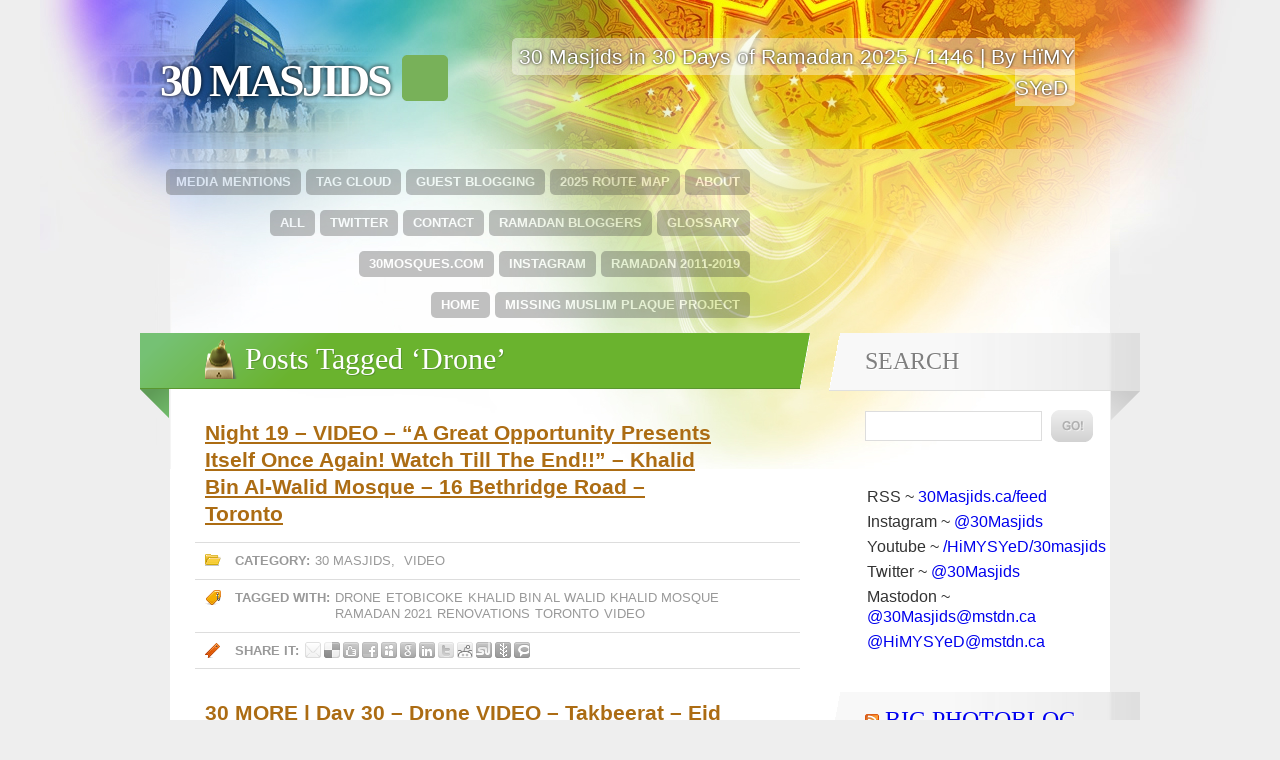

--- FILE ---
content_type: text/html; charset=UTF-8
request_url: http://30masjids.ca/tag/drone/
body_size: 15131
content:

<!DOCTYPE html PUBLIC "-//W3C//DTD XHTML 1.0 Transitional//EN" "http://www.w3.org/TR/xhtml1/DTD/xhtml1-transitional.dtd">
<html xmlns="http://www.w3.org/1999/xhtml" lang="en-CA">

	<head profile="http://gmpg.org/xfn/11">
<meta name='robots' content='max-image-preview:large'>
<link rel="alternate" type="application/rss+xml" title="30 Masjids &#x1f7e9; &raquo; Drone Tag Feed" href="http://30masjids.ca/tag/drone/feed/">
		<script>
			window._wpemojiSettings = {"baseUrl":"https:\/\/twemoji.classicpress.net\/14\/72x72\/","ext":".png","svgUrl":"https:\/\/twemoji.classicpress.net\/14\/svg\/","svgExt":".svg","source":{"concatemoji":"http:\/\/30masjids.ca\/wp-includes\/js\/wp-emoji-release.min.js?ver=cp_186010fd"}};
			!function(e,t,a){var r,n,o,i,p=t.createElement("canvas"),s=p.getContext&&p.getContext("2d");function c(e,t){var a=String.fromCharCode;s.clearRect(0,0,p.width,p.height),s.fillText(a.apply(this,e),0,0);var r=p.toDataURL();return s.clearRect(0,0,p.width,p.height),s.fillText(a.apply(this,t),0,0),r===p.toDataURL()}function l(e){if(!s||!s.fillText)return!1;switch(s.textBaseline="top",s.font="600 32px Arial",e){case"flag":return!c([127987,65039,8205,9895,65039],[127987,65039,8203,9895,65039])&&(!c([55356,56826,55356,56819],[55356,56826,8203,55356,56819])&&!c([55356,57332,56128,56423,56128,56418,56128,56421,56128,56430,56128,56423,56128,56447],[55356,57332,8203,56128,56423,8203,56128,56418,8203,56128,56421,8203,56128,56430,8203,56128,56423,8203,56128,56447]));case"emoji":return!c([129777,127995,8205,129778,127999],[129777,127995,8203,129778,127999])}return!1}function d(e){var a=t.createElement("script");a.src=e,a.defer=a.type="text/javascript",t.getElementsByTagName("head")[0].appendChild(a)}for(i=Array("flag","emoji"),a.supports={everything:!0,everythingExceptFlag:!0},o=0;o<i.length;o++)a.supports[i[o]]=l(i[o]),a.supports.everything=a.supports.everything&&a.supports[i[o]],"flag"!==i[o]&&(a.supports.everythingExceptFlag=a.supports.everythingExceptFlag&&a.supports[i[o]]);a.supports.everythingExceptFlag=a.supports.everythingExceptFlag&&!a.supports.flag,a.DOMReady=!1,a.readyCallback=function(){a.DOMReady=!0},a.supports.everything||(n=function(){a.readyCallback()},t.addEventListener?(t.addEventListener("DOMContentLoaded",n,!1),e.addEventListener("load",n,!1)):(e.attachEvent("onload",n),t.attachEvent("onreadystatechange",(function(){"complete"===t.readyState&&a.readyCallback()}))),(r=a.source||{}).concatemoji?d(r.concatemoji):r.wpemoji&&r.twemoji&&(d(r.twemoji),d(r.wpemoji)))}(window,document,window._wpemojiSettings);
		</script>
		<style>
img.wp-smiley,
img.emoji {
	display: inline !important;
	border: none !important;
	box-shadow: none !important;
	height: 1em !important;
	width: 1em !important;
	margin: 0 0.07em !important;
	vertical-align: -0.1em !important;
	background: none !important;
	padding: 0 !important;
}
</style>
	<link rel='stylesheet' id='osm-map-css-css' href='http://30masjids.ca/wp-content/plugins/osm/css/osm_map.css?ver=cp_186010fd' media='all'>
<link rel='stylesheet' id='osm-ol3-css-css' href='http://30masjids.ca/wp-content/plugins/osm/js/OL/7.1.0/ol.css?ver=cp_186010fd' media='all'>
<link rel='stylesheet' id='osm-ol3-ext-css-css' href='http://30masjids.ca/wp-content/plugins/osm/css/osm_map_v3.css?ver=cp_186010fd' media='all'>
<link rel='stylesheet' id='rpt_front_style-css' href='http://30masjids.ca/wp-content/plugins/related-posts-thumbnails/assets/css/front.css?ver=4.2.1' media='all'>
<style id='akismet-widget-style-inline-css'>

			.a-stats {
				--akismet-color-mid-green: #357b49;
				--akismet-color-white: #fff;
				--akismet-color-light-grey: #f6f7f7;

				max-width: 350px;
				width: auto;
			}

			.a-stats * {
				all: unset;
				box-sizing: border-box;
			}

			.a-stats strong {
				font-weight: 600;
			}

			.a-stats a.a-stats__link,
			.a-stats a.a-stats__link:visited,
			.a-stats a.a-stats__link:active {
				background: var(--akismet-color-mid-green);
				border: none;
				box-shadow: none;
				border-radius: 8px;
				color: var(--akismet-color-white);
				cursor: pointer;
				display: block;
				font-family: -apple-system, BlinkMacSystemFont, 'Segoe UI', 'Roboto', 'Oxygen-Sans', 'Ubuntu', 'Cantarell', 'Helvetica Neue', sans-serif;
				font-weight: 500;
				padding: 12px;
				text-align: center;
				text-decoration: none;
				transition: all 0.2s ease;
			}

			/* Extra specificity to deal with TwentyTwentyOne focus style */
			.widget .a-stats a.a-stats__link:focus {
				background: var(--akismet-color-mid-green);
				color: var(--akismet-color-white);
				text-decoration: none;
			}

			.a-stats a.a-stats__link:hover {
				filter: brightness(110%);
				box-shadow: 0 4px 12px rgba(0, 0, 0, 0.06), 0 0 2px rgba(0, 0, 0, 0.16);
			}

			.a-stats .count {
				color: var(--akismet-color-white);
				display: block;
				font-size: 1.5em;
				line-height: 1.4;
				padding: 0 13px;
				white-space: nowrap;
			}
		
</style>
<link rel='stylesheet' id='wp-pagenavi-css' href='http://30masjids.ca/wp-content/plugins/wp-pagenavi/pagenavi-css.css?ver=2.70' media='all'>
<script src='http://30masjids.ca/wp-includes/js/jquery/jquery.min.js?ver=3.6.3' id='jquery-core-js'></script>
<script src='http://30masjids.ca/wp-includes/js/jquery/jquery-migrate.min.js?ver=3.4.0' id='jquery-migrate-js'></script>
<script src='http://30masjids.ca/wp-content/plugins/osm/js/OL/2.13.1/OpenLayers.js?ver=cp_186010fd' id='osm-ol-library-js'></script>
<script src='http://30masjids.ca/wp-content/plugins/osm/js/OSM/openlayers/OpenStreetMap.js?ver=cp_186010fd' id='osm-osm-library-js'></script>
<script src='http://30masjids.ca/wp-content/plugins/osm/js/OSeaM/harbours.js?ver=cp_186010fd' id='osm-harbours-library-js'></script>
<script src='http://30masjids.ca/wp-content/plugins/osm/js/OSeaM/map_utils.js?ver=cp_186010fd' id='osm-map-utils-library-js'></script>
<script src='http://30masjids.ca/wp-content/plugins/osm/js/OSeaM/utilities.js?ver=cp_186010fd' id='osm-utilities-library-js'></script>
<script src='http://30masjids.ca/wp-content/plugins/osm/js/osm-plugin-lib.js?ver=cp_186010fd' id='OsmScript-js'></script>
<script src='http://30masjids.ca/wp-content/plugins/osm/js/polyfill/v2/polyfill.min.js?features=requestAnimationFrame%2CElement.prototype.classList%2CURL&#038;ver=cp_186010fd' id='osm-polyfill-js'></script>
<script src='http://30masjids.ca/wp-content/plugins/osm/js/OL/7.1.0/ol.js?ver=cp_186010fd' id='osm-ol3-library-js'></script>
<script src='http://30masjids.ca/wp-content/plugins/osm/js/osm-v3-plugin-lib.js?ver=cp_186010fd' id='osm-ol3-ext-library-js'></script>
<script src='http://30masjids.ca/wp-content/plugins/osm/js/osm-metabox-events.js?ver=cp_186010fd' id='osm-ol3-metabox-events-js'></script>
<script src='http://30masjids.ca/wp-content/plugins/osm/js/osm-startup-lib.js?ver=cp_186010fd' id='osm-map-startup-js'></script>
<link rel="https://api.w.org/" href="http://30masjids.ca/wp-json/"><link rel="alternate" type="application/json" href="http://30masjids.ca/wp-json/wp/v2/tags/2106"><link rel="EditURI" type="application/rsd+xml" title="RSD" href="http://30masjids.ca/xmlrpc.php?rsd">
<meta name="generator" content="WordPress 6.2.6 (compatible; ClassicPress 2.4.1)">
<script type="text/javascript"> 

/**  all layers have to be in this global array - in further process each map will have something like vectorM[map_ol3js_n][layer_n] */
var vectorM = [[]];


/** put translations from PHP/mo to JavaScript */
var translations = [];

/** global GET-Parameters */
var HTTP_GET_VARS = [];

</script><!-- OSM plugin V6.1.6: did not add geo meta tags. --> 
        <style>
            #related_posts_thumbnails li {
                border-right: 1px solid #DDDDDD;
                background-color: #FFFFFF            }

            #related_posts_thumbnails li:hover {
                background-color: #EEEEEF;
            }

            .relpost_content {
                font-size: 12px;
                color: #333333;
            }

            .relpost-block-single {
                background-color: #FFFFFF;
                border-right: 1px solid #DDDDDD;
                border-left: 1px solid #DDDDDD;
                margin-right: -1px;
            }

            .relpost-block-single:hover {
                background-color: #EEEEEF;
            }
        </style>

        <meta name="bmi-version" content="1.4.7" /><link rel="icon" href="http://30masjids.ca/wp-content/uploads/2020/05/30-masjids-dot-ca-twitter-profile-picture-red-letters.gif" sizes="32x32">
<link rel="icon" href="http://30masjids.ca/wp-content/uploads/2020/05/30-masjids-dot-ca-twitter-profile-picture-red-letters.gif" sizes="192x192">
<link rel="apple-touch-icon" href="http://30masjids.ca/wp-content/uploads/2020/05/30-masjids-dot-ca-twitter-profile-picture-red-letters.gif">
<meta name="msapplication-TileImage" content="http://30masjids.ca/wp-content/uploads/2020/05/30-masjids-dot-ca-twitter-profile-picture-red-letters.gif">
		<meta http-equiv="Content-Type" content="text/html; charset=UTF-8" />
		<title>Drone &laquo;  30 Masjids &#x1f7e9;</title>
		<link rel="stylesheet" href="http://30masjids.ca/wp-content/themes/himysyed30masjids/style.css" type="text/css" media="screen" />
		<link rel="stylesheet" href="http://30masjids.ca/wp-content/themes/beauty-of-faith/ie.css" type="text/css" media="screen" />
		<link rel="shortcut icon" href="http://30masjids.ca/wp-content/themes/beauty-of-faith/favicon.ico" />
		<script type="text/javascript" src="http://30masjids.ca/wp-content/themes/beauty-of-faith/js/jquery-min.js"></script>
		<script type="text/javascript" src="http://30masjids.ca/wp-content/themes/beauty-of-faith/js/spectrum-min.js"></script>
		<link rel="shortcut icon" href="favicon.ico" />
		<link rel="pingback" href="http://30masjids.ca/xmlrpc.php" />
				<meta name='robots' content='max-image-preview:large'>
<link rel="alternate" type="application/rss+xml" title="30 Masjids &#x1f7e9; &raquo; Drone Tag Feed" href="http://30masjids.ca/tag/drone/feed/">
<link rel="https://api.w.org/" href="http://30masjids.ca/wp-json/"><link rel="alternate" type="application/json" href="http://30masjids.ca/wp-json/wp/v2/tags/2106"><link rel="EditURI" type="application/rsd+xml" title="RSD" href="http://30masjids.ca/xmlrpc.php?rsd">
<meta name="generator" content="WordPress 6.2.6 (compatible; ClassicPress 2.4.1)">
<script type="text/javascript"> 

/**  all layers have to be in this global array - in further process each map will have something like vectorM[map_ol3js_n][layer_n] */
var vectorM = [[]];


/** put translations from PHP/mo to JavaScript */
var translations = [];

/** global GET-Parameters */
var HTTP_GET_VARS = [];

</script><!-- OSM plugin V6.1.6: did not add geo meta tags. --> 
        <style>
            #related_posts_thumbnails li {
                border-right: 1px solid #DDDDDD;
                background-color: #FFFFFF            }

            #related_posts_thumbnails li:hover {
                background-color: #EEEEEF;
            }

            .relpost_content {
                font-size: 12px;
                color: #333333;
            }

            .relpost-block-single {
                background-color: #FFFFFF;
                border-right: 1px solid #DDDDDD;
                border-left: 1px solid #DDDDDD;
                margin-right: -1px;
            }

            .relpost-block-single:hover {
                background-color: #EEEEEF;
            }
        </style>

        <meta name="bmi-version" content="1.4.7" /><link rel="icon" href="http://30masjids.ca/wp-content/uploads/2020/05/30-masjids-dot-ca-twitter-profile-picture-red-letters.gif" sizes="32x32">
<link rel="icon" href="http://30masjids.ca/wp-content/uploads/2020/05/30-masjids-dot-ca-twitter-profile-picture-red-letters.gif" sizes="192x192">
<link rel="apple-touch-icon" href="http://30masjids.ca/wp-content/uploads/2020/05/30-masjids-dot-ca-twitter-profile-picture-red-letters.gif">
<meta name="msapplication-TileImage" content="http://30masjids.ca/wp-content/uploads/2020/05/30-masjids-dot-ca-twitter-profile-picture-red-letters.gif">
	</head>
	
	<body class="archive tag tag-drone tag-2106">
		
		<div id="header">
			<div id="logo">
				<h1 id="#site-title">
					<a href="http://30masjids.ca/">30 Masjids &#x1f7e9;</a>
				</h1>
			</div>

	<div class="siteDescription"><span class="bg">30 Masjids in 30 Days of Ramadan 2025 / 1446  | By HïMY SYeD</span></div>	
        </div>
		<div id="mainWrap">
			<div id="main">
				<div class="pageList">
				<ul>
				<li class="page_item page-item-2"><a href="http://30masjids.ca/about/">About</a></li>
<li class="page_item page-item-486"><a href="http://30masjids.ca/map/">2025 Route Map</a></li>
<li class="page_item page-item-493"><a href="http://30masjids.ca/guest-blogging/">Guest Blogging</a></li>
<li class="page_item page-item-629"><a href="http://30masjids.ca/tag-cloud/">Tag Cloud</a></li>
<li class="page_item page-item-840"><a href="http://30masjids.ca/mentions/">Media Mentions</a></li>
<li class="page_item page-item-1753"><a href="http://30masjids.ca/glossary-of-islamic-terms/">Glossary</a></li>
<li class="page_item page-item-1759"><a href="http://30masjids.ca/ramadan-bloggers/">Ramadan Bloggers</a></li>
<li class="page_item page-item-1971"><a href="http://30masjids.ca/contact-us/">Contact</a></li>
<li class="page_item page-item-1988"><a href="http://30masjids.ca/twitter/">Twitter</a></li>
<li class="page_item page-item-2893"><a href="http://30masjids.ca/all/">All</a></li>
<li class="page_item page-item-3335483"><a href="http://30masjids.ca/ramadan-2011-2019/">Ramadan 2011-2019</a></li>
<li class="page_item page-item-14625659"><a href="http://30masjids.ca/instagram/">Instagram</a></li>
<li class="page_item page-item-14626550"><a href="http://30masjids.ca/30mosques-com/">30Mosques.com</a></li>
<li class="page_item page-item-14629558"><a href="http://30masjids.ca/missing-muslim-plaque-project/">Missing Muslim Plaque Project</a></li>
				<li class="page_item page-item-2"><a href="http://30masjids.ca/">HOME</a></li>
				</ul>
			</div>
      			<div id="subscribe">
				<a href="http://30masjids.ca/feed/" title="Subscribe to 30 Masjids &#x1f7e9; RSS">Subscribe to 30 Masjids &#x1f7e9; RSS</a>
			</div>      			
				<div id="content">
	
			<div class="mainTitle"><h3>Posts Tagged &#8216;Drone&#8217;</h3></div>
	


					
		<div class="post-14626163 post type-post status-publish format-standard hentry category-30-masjids category-video-2 tag-drone tag-etobicoke tag-khalid-bin-al-walid tag-khalid-mosque tag-ramadan-2021 tag-renovations tag-toronto tag-video" id="post-14626163">			
			<div class="entry">
				<h3 class="result"><a href="http://30masjids.ca/night-19-video-a-great-opportunity-presents-itself-once-again-watch-till-the-end-khalid-bin-al-walid-mosque-16-bethridge-road-toronto/" rel="bookmark" title="Permanent Link to Night 19 – VIDEO – &#8220;A Great Opportunity Presents Itself Once Again! Watch Till The End!!&#8221; – Khalid Bin Al-Walid Mosque – 16 Bethridge Road – Toronto">Night 19 – VIDEO – &#8220;A Great Opportunity Presents Itself Once Again! Watch Till The End!!&#8221; – Khalid Bin Al-Walid Mosque – 16 Bethridge Road – Toronto</a></h3>
			</div>
			<div class="postMeta postCategory">
				<p class="postCategory-title"><strong>Category:</strong></p>
				<p class="postCategory-elements"><a href="http://30masjids.ca/category/30-masjids/" rel="category tag">30 Masjids</a>, <a href="http://30masjids.ca/category/video-2/" rel="category tag">VIDEO</a></p>
			</div>
			<div class="postMeta postTags">
				<p><strong>Tagged with:</strong></p>
				<ul><li><a href="http://30masjids.ca/tag/drone/" rel="tag">Drone</a></li><li><a href="http://30masjids.ca/tag/etobicoke/" rel="tag">Etobicoke</a></li><li><a href="http://30masjids.ca/tag/khalid-bin-al-walid/" rel="tag">Khalid Bin Al Walid</a></li><li><a href="http://30masjids.ca/tag/khalid-mosque/" rel="tag">Khalid Mosque</a></li><li><a href="http://30masjids.ca/tag/ramadan-2021/" rel="tag">Ramadan 2021</a></li><li><a href="http://30masjids.ca/tag/renovations/" rel="tag">Renovations</a></li><li><a href="http://30masjids.ca/tag/toronto/" rel="tag">Toronto</a></li><li><a href="http://30masjids.ca/tag/video/" rel="tag">Video</a></li></ul>			</div>
			<div class="postMeta postShare">
				<p><strong>Share it:</strong></p>
				<ul>
					<li class="share-Email"><a rel="nofollow" href="mailto:?subject=An%20interesting%20post%20on%30 Masjids &#x1f7e9;&amp;body=Check%20out%20%22Night 19 – VIDEO – &#8220;A Great Opportunity Presents Itself Once Again! Watch Till The End!!&#8221; – Khalid Bin Al-Walid Mosque – 16 Bethridge Road – Toronto%22%20from%2030 Masjids &#x1f7e9;: http://30masjids.ca/night-19-video-a-great-opportunity-presents-itself-once-again-watch-till-the-end-khalid-bin-al-walid-mosque-16-bethridge-road-toronto/" title="Send a link to this post by email">Share this post by E-mail</a></li>
					<li class="share-Delicious"><a rel="nofollow" href="http://del.icio.us/post?url=http://30masjids.ca/night-19-video-a-great-opportunity-presents-itself-once-again-watch-till-the-end-khalid-bin-al-walid-mosque-16-bethridge-road-toronto/&amp;title=Night 19 – VIDEO – &#8220;A Great Opportunity Presents Itself Once Again! Watch Till The End!!&#8221; – Khalid Bin Al-Walid Mosque – 16 Bethridge Road – Toronto" title="Bookmark this post on Delicious" target="_blank">Share this post on Delicious</a></li>
					<li class="share-Digg"><a rel="nofollow" href="http://digg.com/submit?phase=2&amp;url=http://30masjids.ca/night-19-video-a-great-opportunity-presents-itself-once-again-watch-till-the-end-khalid-bin-al-walid-mosque-16-bethridge-road-toronto/&amp;title=Night 19 – VIDEO – &#8220;A Great Opportunity Presents Itself Once Again! Watch Till The End!!&#8221; – Khalid Bin Al-Walid Mosque – 16 Bethridge Road – Toronto" title="Share this post on Digg" target="_blank">Share this post on Digg</a></li>
					<li class="share-Facebook"><a rel="nofollow" href="http://www.facebook.com/share.php?u=http://30masjids.ca/night-19-video-a-great-opportunity-presents-itself-once-again-watch-till-the-end-khalid-bin-al-walid-mosque-16-bethridge-road-toronto/" title="Share this post on Facebook" target="_blank">Share this post on Facebook</a></li>
					<li class="share-Myspace"><a rel="nofollow" href="http://www.myspace.com/Modules/PostTo/Pages/?l=3&amp;u=http://30masjids.ca/night-19-video-a-great-opportunity-presents-itself-once-again-watch-till-the-end-khalid-bin-al-walid-mosque-16-bethridge-road-toronto/" title="Share this post on Mysace" target="_blank">Share this post on Myspace</a></li>
					<li class="share-Google"><a rel="nofollow" href="http://www.google.co.uk/bookmarks/mark?op=edit&amp;bkmk=http://30masjids.ca/night-19-video-a-great-opportunity-presents-itself-once-again-watch-till-the-end-khalid-bin-al-walid-mosque-16-bethridge-road-toronto/" title="Bookmark this post on Google" target="_blank">Share this post on Google</a></li>
					<li class="share-Linkedin"><a rel="nofollow" href="http://www.linkedin.com/shareArticle?mini=true&amp;url=http://30masjids.ca/night-19-video-a-great-opportunity-presents-itself-once-again-watch-till-the-end-khalid-bin-al-walid-mosque-16-bethridge-road-toronto/&amp;title=Night 19 – VIDEO – &#8220;A Great Opportunity Presents Itself Once Again! Watch Till The End!!&#8221; – Khalid Bin Al-Walid Mosque – 16 Bethridge Road – Toronto&amp;summary=&amp;source=30 Masjids &#x1f7e9;">Share this post on LinkedIn</a></li>
					<li class="share-Twitter"><a rel="nofollow" href="http://twitter.com/home?status=Night 19 – VIDEO – &#8220;A Great Opportunity Presents Itself Once Again! Watch Till The End!!&#8221; – Khalid Bin Al-Walid Mosque – 16 Bethridge Road – Toronto+http://30masjids.ca/night-19-video-a-great-opportunity-presents-itself-once-again-watch-till-the-end-khalid-bin-al-walid-mosque-16-bethridge-road-toronto/" title="Share this post on Twitter" target="_blank">Share this post on Twitter</a></li>
					<li class="share-Reddit"><a rel="nofollow" href="http://reddit.com/submit?url=http://30masjids.ca/night-19-video-a-great-opportunity-presents-itself-once-again-watch-till-the-end-khalid-bin-al-walid-mosque-16-bethridge-road-toronto/&amp;title=Night+19+%E2%80%93+VIDEO+%E2%80%93+%26%238220%3BA+Great+Opportunity+Presents+Itself+Once+Again%21+Watch+Till+The+End%21%21%26%238221%3B+%E2%80%93+Khalid+Bin+Al-Walid+Mosque+%E2%80%93+16+Bethridge+Road+%E2%80%93+Toronto" title="Share this post on Reddit" target="_blank">Share this post on Reddit</a></li>
					<li class="share-Stumbleupon"><a rel="nofollow" href="http://www.stumbleupon.com/submit?url=http://30masjids.ca/night-19-video-a-great-opportunity-presents-itself-once-again-watch-till-the-end-khalid-bin-al-walid-mosque-16-bethridge-road-toronto/&amp;title=Night 19 – VIDEO – &#8220;A Great Opportunity Presents Itself Once Again! Watch Till The End!!&#8221; – Khalid Bin Al-Walid Mosque – 16 Bethridge Road – Toronto" title="Share this post on Stumbleupon" target="_blank">Share this post on Stumbleupon</a></li>
					<li class="share-Newsvine"><a rel="nofollow" href="http://www.newsvine.com/_tools/seed&amp;save?u=http://30masjids.ca/night-19-video-a-great-opportunity-presents-itself-once-again-watch-till-the-end-khalid-bin-al-walid-mosque-16-bethridge-road-toronto/&amp;h=Night 19 – VIDEO – &#8220;A Great Opportunity Presents Itself Once Again! Watch Till The End!!&#8221; – Khalid Bin Al-Walid Mosque – 16 Bethridge Road – Toronto" title="Share this post on Newsvine" target="_blank">Share this post on Newsvine</a></li>
					<li class="share-Technoratti"><a rel="nofollow" href="http://technorati.com/faves?add=http://30masjids.ca/night-19-video-a-great-opportunity-presents-itself-once-again-watch-till-the-end-khalid-bin-al-walid-mosque-16-bethridge-road-toronto/" title="Share this post on Technorati" target="_blank">Share this post on Technorati</a></li>
				</ul>
			</div>
		</div>

					
		<div class="post-11608630 post type-post status-publish format-standard hentry category-30-more category-video-2 tag-churchill-meadows-community-common tag-drone tag-eid-al-fitr tag-eid-prayer tag-mississauga tag-muslim-neighbour-nexus tag-peel-region tag-takbeerat tag-video" id="post-11608630">			
			<div class="entry">
				<h3 class="result"><a href="http://30masjids.ca/30-more-day-30-drone-video-takbeerat-eid-ul-fitr-prayer-churchill-meadows-community-common-mississauga-multimediabox/" rel="bookmark" title="Permanent Link to 30 MORE | Day 30 – Drone VIDEO – Takbeerat – Eid ul Fitr Prayer – Churchill Meadows Community Common – Mississauga — MultimediaBox">30 MORE | Day 30 – Drone VIDEO – Takbeerat – Eid ul Fitr Prayer – Churchill Meadows Community Common – Mississauga — MultimediaBox</a></h3>
			</div>
			<div class="postMeta postCategory">
				<p class="postCategory-title"><strong>Category:</strong></p>
				<p class="postCategory-elements"><a href="http://30masjids.ca/category/30-more/" rel="category tag">30 MORE</a>, <a href="http://30masjids.ca/category/video-2/" rel="category tag">VIDEO</a></p>
			</div>
			<div class="postMeta postTags">
				<p><strong>Tagged with:</strong></p>
				<ul><li><a href="http://30masjids.ca/tag/churchill-meadows-community-common/" rel="tag">Churchill Meadows Community Common</a></li><li><a href="http://30masjids.ca/tag/drone/" rel="tag">Drone</a></li><li><a href="http://30masjids.ca/tag/eid-al-fitr/" rel="tag">Eid al Fitr</a></li><li><a href="http://30masjids.ca/tag/eid-prayer/" rel="tag">Eid Prayer</a></li><li><a href="http://30masjids.ca/tag/mississauga/" rel="tag">Mississauga</a></li><li><a href="http://30masjids.ca/tag/muslim-neighbour-nexus/" rel="tag">Muslim Neighbour Nexus</a></li><li><a href="http://30masjids.ca/tag/peel-region/" rel="tag">Peel Region</a></li><li><a href="http://30masjids.ca/tag/takbeerat/" rel="tag">Takbeerat</a></li><li><a href="http://30masjids.ca/tag/video/" rel="tag">Video</a></li></ul>			</div>
			<div class="postMeta postShare">
				<p><strong>Share it:</strong></p>
				<ul>
					<li class="share-Email"><a rel="nofollow" href="mailto:?subject=An%20interesting%20post%20on%30 Masjids &#x1f7e9;&amp;body=Check%20out%20%2230 MORE | Day 30 – Drone VIDEO – Takbeerat – Eid ul Fitr Prayer – Churchill Meadows Community Common – Mississauga — MultimediaBox%22%20from%2030 Masjids &#x1f7e9;: http://30masjids.ca/30-more-day-30-drone-video-takbeerat-eid-ul-fitr-prayer-churchill-meadows-community-common-mississauga-multimediabox/" title="Send a link to this post by email">Share this post by E-mail</a></li>
					<li class="share-Delicious"><a rel="nofollow" href="http://del.icio.us/post?url=http://30masjids.ca/30-more-day-30-drone-video-takbeerat-eid-ul-fitr-prayer-churchill-meadows-community-common-mississauga-multimediabox/&amp;title=30 MORE | Day 30 – Drone VIDEO – Takbeerat – Eid ul Fitr Prayer – Churchill Meadows Community Common – Mississauga — MultimediaBox" title="Bookmark this post on Delicious" target="_blank">Share this post on Delicious</a></li>
					<li class="share-Digg"><a rel="nofollow" href="http://digg.com/submit?phase=2&amp;url=http://30masjids.ca/30-more-day-30-drone-video-takbeerat-eid-ul-fitr-prayer-churchill-meadows-community-common-mississauga-multimediabox/&amp;title=30 MORE | Day 30 – Drone VIDEO – Takbeerat – Eid ul Fitr Prayer – Churchill Meadows Community Common – Mississauga — MultimediaBox" title="Share this post on Digg" target="_blank">Share this post on Digg</a></li>
					<li class="share-Facebook"><a rel="nofollow" href="http://www.facebook.com/share.php?u=http://30masjids.ca/30-more-day-30-drone-video-takbeerat-eid-ul-fitr-prayer-churchill-meadows-community-common-mississauga-multimediabox/" title="Share this post on Facebook" target="_blank">Share this post on Facebook</a></li>
					<li class="share-Myspace"><a rel="nofollow" href="http://www.myspace.com/Modules/PostTo/Pages/?l=3&amp;u=http://30masjids.ca/30-more-day-30-drone-video-takbeerat-eid-ul-fitr-prayer-churchill-meadows-community-common-mississauga-multimediabox/" title="Share this post on Mysace" target="_blank">Share this post on Myspace</a></li>
					<li class="share-Google"><a rel="nofollow" href="http://www.google.co.uk/bookmarks/mark?op=edit&amp;bkmk=http://30masjids.ca/30-more-day-30-drone-video-takbeerat-eid-ul-fitr-prayer-churchill-meadows-community-common-mississauga-multimediabox/" title="Bookmark this post on Google" target="_blank">Share this post on Google</a></li>
					<li class="share-Linkedin"><a rel="nofollow" href="http://www.linkedin.com/shareArticle?mini=true&amp;url=http://30masjids.ca/30-more-day-30-drone-video-takbeerat-eid-ul-fitr-prayer-churchill-meadows-community-common-mississauga-multimediabox/&amp;title=30 MORE | Day 30 – Drone VIDEO – Takbeerat – Eid ul Fitr Prayer – Churchill Meadows Community Common – Mississauga — MultimediaBox&amp;summary=&amp;source=30 Masjids &#x1f7e9;">Share this post on LinkedIn</a></li>
					<li class="share-Twitter"><a rel="nofollow" href="http://twitter.com/home?status=30 MORE | Day 30 – Drone VIDEO – Takbeerat – Eid ul Fitr Prayer – Churchill Meadows Community Common – Mississauga — MultimediaBox+http://30masjids.ca/30-more-day-30-drone-video-takbeerat-eid-ul-fitr-prayer-churchill-meadows-community-common-mississauga-multimediabox/" title="Share this post on Twitter" target="_blank">Share this post on Twitter</a></li>
					<li class="share-Reddit"><a rel="nofollow" href="http://reddit.com/submit?url=http://30masjids.ca/30-more-day-30-drone-video-takbeerat-eid-ul-fitr-prayer-churchill-meadows-community-common-mississauga-multimediabox/&amp;title=30+MORE+%7C+Day+30+%E2%80%93+Drone+VIDEO+%E2%80%93+Takbeerat+%E2%80%93+Eid+ul+Fitr+Prayer+%E2%80%93+Churchill+Meadows+Community+Common+%E2%80%93+Mississauga+%E2%80%94+MultimediaBox" title="Share this post on Reddit" target="_blank">Share this post on Reddit</a></li>
					<li class="share-Stumbleupon"><a rel="nofollow" href="http://www.stumbleupon.com/submit?url=http://30masjids.ca/30-more-day-30-drone-video-takbeerat-eid-ul-fitr-prayer-churchill-meadows-community-common-mississauga-multimediabox/&amp;title=30 MORE | Day 30 – Drone VIDEO – Takbeerat – Eid ul Fitr Prayer – Churchill Meadows Community Common – Mississauga — MultimediaBox" title="Share this post on Stumbleupon" target="_blank">Share this post on Stumbleupon</a></li>
					<li class="share-Newsvine"><a rel="nofollow" href="http://www.newsvine.com/_tools/seed&amp;save?u=http://30masjids.ca/30-more-day-30-drone-video-takbeerat-eid-ul-fitr-prayer-churchill-meadows-community-common-mississauga-multimediabox/&amp;h=30 MORE | Day 30 – Drone VIDEO – Takbeerat – Eid ul Fitr Prayer – Churchill Meadows Community Common – Mississauga — MultimediaBox" title="Share this post on Newsvine" target="_blank">Share this post on Newsvine</a></li>
					<li class="share-Technoratti"><a rel="nofollow" href="http://technorati.com/faves?add=http://30masjids.ca/30-more-day-30-drone-video-takbeerat-eid-ul-fitr-prayer-churchill-meadows-community-common-mississauga-multimediabox/" title="Share this post on Technorati" target="_blank">Share this post on Technorati</a></li>
				</ul>
			</div>
		</div>

		
	
</div>



	<div id="sidebar">
<div class="sidebarBox" id="searchBox">
			<div class="sidebarTitle">
				<h4>Search</h4>
			</div>
			
<form method="get" id="searchform" action="http://30masjids.ca/" >
	<p>
		<label for="s" class="accesible">Search:</label>
		<input type="text" value="" name="s" id="s" />
		<button type="submit">Go!</button>
	</p>
</form>		</div>
		<div class="sidebarBox">			<div class="textwidget"><p>RSS ~ <a href="http://30masjids.ca/feed/">30Masjids.ca/feed</a></p>
<p>Instagram ~ <a href="https://www.instagram.com/30masjids/">@30Masjids</a></p>
<p>Youtube ~ <a href="https://www.youtube.com/playlist?list=PLsXrsvrIX8sId1kCJ_aVvZMxFCYuOJsxE">/HiMYSYeD/30masjids</a></p>
<p>Twitter ~ <a href="https://twitter.com/30masjids">@30Masjids</a></p>
<p>Mastodon ~ <a href="https://mstdn.ca/@30Masjids" rel="me"> @30Masjids@mstdn.ca</a></p>
<p><a href="https://mstdn.ca/@HiMYSYeD" rel="me">@HiMYSYeD@mstdn.ca</a></p>
</div>
		</div><div class="sidebarBox"><div class="sidebarTitle"><h4><a class="rsswidget rss-widget-feed" href="http://30masjids.ca/bigphotoblog/feed/"><img class="rss-widget-icon" style="border:0" width="14" height="14" src="http://30masjids.ca/wp-includes/images/rss.png" alt="RSS" loading="lazy"></a> <a class="rsswidget rss-widget-title" href="http://30masjids.ca/bigphotoblog">BIG photoblog</a></h4></div><nav aria-label="BIG photoblog"><ul><li><a class='rsswidget' href='http://30masjids.ca/bigphotoblog/mayor-brown-and-members-of-council-invite-you-to-celebrate-eid-gage-park-downtown-brampton-peel-region-ontario-canada-sunday-april-23-2023/'>Mayor Brown and Members of Council invite you to Celebrate Eid – Gage Park, Downtown Brampton, Peel Region, Ontario, Canada – Sunday April 23 2023</a> <span class="rss-date">Sunday April 23, 2023</span></li><li><a class='rsswidget' href='http://30masjids.ca/bigphotoblog/amira-elghawaby-canadas-special-representative-on-combatting-islamophobia-first-official-community-visit-london-ontario/'>Amira Elghawaby — Canada’s Special Representative on Combatting Islamophobia — First Official Community Visit — London, Ontario</a> <span class="rss-date">Tuesday March 21, 2023</span></li><li><a class='rsswidget' href='http://30masjids.ca/bigphotoblog/national-day-of-remembrance-of-the-quebec-city-mosque-attack-and-action-against-islamophobia-%F0%9F%9F%A9-green-square-campaign/'>National Day of Remembrance of the Québec City Mosque Attack and Action against Islamophobia 🟩 Green Square Campaign</a> <span class="rss-date">Saturday January 29, 2022</span></li><li><a class='rsswidget' href='http://30masjids.ca/bigphotoblog/first-ten-days-of-ramadan-2021-canada-and-around-the-muslim-world/'>First Ten Days of Ramadan 2021 – Canada and Around The Muslim World</a> <span class="rss-date">Thursday April 22, 2021</span></li><li><a class='rsswidget' href='http://30masjids.ca/bigphotoblog/the-history-of-muslims-in-toronto-a-special-december-janes-walk/'>The History of Muslims in Toronto – A Special December Jane’s Walk</a> <span class="rss-date">Wednesday December 23, 2015</span></li></ul></nav></div><div class="sidebarBox"><div class="sidebarTitle"><h4>&#8230;</h4></div><form action="http://30masjids.ca" method="get"><label class="screen-reader-text" for="cat">&#8230;</label><select  name='cat' id='cat' class='postform'>
	<option value='-1'>Select Category</option>
	<option class="level-0" value="1">30 Masjids</option>
	<option class="level-0" value="2141">30 Masjids At Home</option>
	<option class="level-0" value="741">30 MORE</option>
	<option class="level-0" value="2490">30Mosques.com</option>
	<option class="level-0" value="655">Bicycle</option>
	<option class="level-0" value="621">BIG Photoblog</option>
	<option class="level-0" value="190">Guest Blog Post</option>
	<option class="level-0" value="305">Jumah</option>
	<option class="level-0" value="420">People</option>
	<option class="level-0" value="1668">Podcast</option>
	<option class="level-0" value="214">Qur&#8217;an</option>
	<option class="level-0" value="529">VIDEO</option>
</select>
</form>
<script>
(function() {
	var dropdown = document.getElementById( "cat" );
	function onCatChange() {
		if ( dropdown.options[ dropdown.selectedIndex ].value > 0 ) {
			dropdown.parentNode.submit();
		}
	}
	dropdown.onchange = onCatChange;
})();
</script>

			</div>
		<div class="sidebarBox">
		<div class="sidebarTitle"><h4>Recent Days . . .</h4></div><nav aria-label="Recent Days . . .">
		<ul>
											<li>
					<a href="http://30masjids.ca/30-more-doors-open-toronto-2025-muslims-in-canada-archives-mica-toronto-region-islamic-congregation-taric-masjid-toronto-the-ismaili-centre-toronto-aga-k/">30 MORE | Doors Open Toronto 2025:  Muslims in Canada Archives MiCA – Toronto &#038; Region Islamic Congregation TARIC – Masjid Toronto – The Ismaili Centre, Toronto – Aga Khan Museum – Saturday May 24 2025 &#038; Sunday May 25 2025</a>
									</li>
											<li>
					<a href="http://30masjids.ca/30-more-the-history-of-canadian-muslims-in-toronto-janes-walk-sunday-may-4-2025/">30 MORE | &#8220;The History of Canadian Muslims in Toronto&#8221; – Jane&#8217;s Walk – Sunday May 4 2025</a>
									</li>
											<li>
					<a href="http://30masjids.ca/30-more-guest-blog-post-in-loving-memory-of-dr-rahmeth-shah-khan-by-shaikh-ahmad-kutty/">30 MORE | Guest Blog Post: &#8220;In Loving Memory of Dr. Rahmeth Shah Khan&#8221; — By Shaikh Ahmad Kutty</a>
									</li>
											<li>
					<a href="http://30masjids.ca/day-30-livestream-eid-al-fitr-1446-takbeerat-prayer-and-second-khutbah-930-a-m-shaikh-abdullah-hakim-quick-iit-islamic-institu/">Day 30 – LIVESTREAM – Eid Al-Fitr 1446 – Takbeerat, Prayer, and Second Khutbah – 9:30 a.m. – Shaikh Abdullah Hakim Quick – IIT – Islamic Institute of Toronto – 1630 Nielson Road, Scarborough – Sunday March 30 2025</a>
									</li>
											<li>
					<a href="http://30masjids.ca/day-30-livestream-eid-al-fitr-1446-takbeerat-2nd-eid-salat-945-a-m-imam-dr-hamid-slimi-sayeda-khadija-centre-faith-of-life-ne/">Day 30 – LIVESTREAM – Eid Al Fitr 1446 – Takbeerat &#038; 2nd Eid Salat – 9:45 a.m. – Imam Dr. Hamid Slimi – Sayeda Khadija Centre – Faith of Life Network – 7150 Edwards Blvd – Mississauga, Ontario</a>
									</li>
											<li>
					<a href="http://30masjids.ca/day-30-livestream-eid-al-fitr-1446-takbeerat-prayer-and-first-khutbah-730-a-m-shaikh-abdool-hamid-iit-islamic-institute-of-tor/">Day 30 – LIVESTREAM – Eid Al-Fitr 1446 – Takbeerat, Prayer, and First Khutbah – 7:30 a.m. – Shaikh Abdool Hamid – IIT – Islamic Institute of Toronto – 1630 Nielson Road, Scarborough – Sunday March 30 2025</a>
									</li>
											<li>
					<a href="http://30masjids.ca/day-30-livestream-eid-al-fitr-1446-khutbah-salah-715-a-m-shaikh-yusuf-badat-islamic-foundation-of-toronto-nugget-mosque/">Day 30 – LIVESTREAM – Eid Al-Fitr 1446 – Khutbah &#038; Salah – 7:15 a.m. – Shaikh Yusuf Badat – Islamic Foundation of Toronto – ( Nugget Mosque ) – 441 Nugget Avenue – Scarborough</a>
									</li>
											<li>
					<a href="http://30masjids.ca/day-27-livestream-the-resilient-hour-nurturing-faith-strengthening-community-shaikh-abdool-hamid-iit-islamic-institute-of-toronto/">Day 27 – LIVESTREAM – The Resilient Hour – &#8220;Nurturing Faith, Strengthening Community&#8221; – Shaikh Abdool Hamid – IIT – Islamic Institute of Toronto</a>
									</li>
											<li>
					<a href="http://30masjids.ca/30-more-day-25-asifs-cake-and-bake-39-west-drive-brampton/">30 MORE | Day 25 – Asif&#8217;s Cake and Bake – 39 West Drive – Brampton</a>
									</li>
											<li>
					<a href="http://30masjids.ca/day-25-dhuhr-bramalea-islamic-cultural-centre-bicc-25-kings-cross-road-brampton/">Day 25 – Dhuhr – Bramalea Islamic Cultural Centre – BICC – 25 Kings Cross Road – Brampton</a>
									</li>
											<li>
					<a href="http://30masjids.ca/day-22-video-asr-daily-fiqh-session-the-mukhtasar-of-al-quduri-hanafi-fiqh-pre-iftar-talk-striving-for-a-quranic-living-imam-dr-hamid-slimi/">Day 22 – VIDEO – Asr – Daily Fiqh Session: The Mukhtasar of Al-Quduri (Hanafi Fiqh) – Pre-Iftar Talk: Striving for a Qur&#8217;anic Living – Imam Dr. Hamid Slimi – Sayeda Khadija Centre – 7150 Edwards Blvd, Mississauga</a>
									</li>
											<li>
					<a href="http://30masjids.ca/day-21-asr-maghrib-iftar-newmarket-islamic-centre-nic-700-mulock-drive-newmarket-ontario/">Day 21 – Asr – Maghrib – Iftar – Newmarket Islamic Centre – NIC – 700 Mulock Drive – Newmarket, Ontario</a>
									</li>
											<li>
					<a href="http://30masjids.ca/day-21-video-jumah-third-friday-of-ramadan-1446-2025-from-fear-to-strength-shaikh-abdullah-hakim-quick-iit-islamic-institute-o/">Day 21 – VIDEO – JUMAH – Third Friday of Ramadan 1446/2025 – &#8220;From Fear to Strength&#8221; – Shaikh Abdullah Hakim Quick – IIT – Islamic Institute of Toronto – 1630 Neilson Road – Scarborough</a>
									</li>
											<li>
					<a href="http://30masjids.ca/night-21-layla-tul-qadr-iftar-taraweeh-islamic-information-dawah-centre-international-1168-bloor-street-west-toronto/">Night 21 – Layla Tul Qadr – Iftar – Taraweeh – Islamic Information &#038; Dawah Centre International – 1168 Bloor Street West – Toronto</a>
									</li>
											<li>
					<a href="http://30masjids.ca/day-19-annual-mifftar-muslim-international-film-festival-miff-shoot-for-peace-sfp-250-carlaw-avenue-toronto/">Day 19 – Annual MIFFTAR – Muslim International Film Festival – MIFF – Shoot For Peace – SFP – 250 Carlaw Avenue – Toronto</a>
									</li>
											<li>
					<a href="http://30masjids.ca/day-18-livestream-the-resilient-hour-when-things-go-wrong-in-relationships-finding-hope-and-staying-grounded-dr-zaihan-rashid-iit/">Day 18 – LIVESTREAM – The Resilient Hour – &#8220;When Things Go Wrong in Relationships – Finding Hope and Staying Grounded&#8221; – Dr. Zaihan Rashid – IIT – Islamic Institute of Toronto</a>
									</li>
											<li>
					<a href="http://30masjids.ca/night-15-video-shaikh-omar-subedar-quran-reflection-after-salat-al-taraweeh-bramalea-islamic-cultural-centre-bicc-25-kings-cross-road/">Night 15 – VIDEO – Shaikh Omar Subedar – Qur&#8217;an Reflection after Salat Al Taraweeh – Bramalea Islamic Cultural Centre – BICC – 25 Kings Cross Road – Brampton</a>
									</li>
											<li>
					<a href="http://30masjids.ca/day-14-video-jumah-second-friday-of-ramadan-2025-1446-ramadan-quality-rather-than-quantity-imam-dr-hamid-slimi-sayeda-khadija-centr/">Day 14 – VIDEO – JUMAH – Second Friday of Ramadan 2025/1446 – &#8220;Ramadan &#038; Quality [rather than Quantity]&#8221; – Imam Dr. Hamid Slimi – Sayeda Khadija Centre – 7150 Edwards Blvd, Mississauga</a>
									</li>
											<li>
					<a href="http://30masjids.ca/day-13-north-york-muslim-association-nyma-north-york-city-centre-5150-yonge-street-unit-c37-north-york-toronto/">Day 13 – North York Muslim Association – NYMA – North York City Centre – 5150 Yonge Street – Unit C37 – North York – Toronto</a>
									</li>
											<li>
					<a href="http://30masjids.ca/day-12-north-valley-islamic-centre-nice-canada-423-wanless-drive-unit-107-brampton-ontario/">Day 12 – North-Valley Islamic Centre – NICE Canada – 423 Wanless Drive – Unit 107 – Brampton, Ontario</a>
									</li>
					</ul>

		</nav></div><div class="sidebarBox"><div class="sidebarTitle"><h4><a class="rsswidget rss-widget-feed" href="https://sideentrance.tumblr.com/rss"><img class="rss-widget-icon" style="border:0" width="14" height="14" src="http://30masjids.ca/wp-includes/images/rss.png" alt="RSS" loading="lazy"></a> <a class="rsswidget rss-widget-title" href="https://sideentrance.tumblr.com/">Side Entrance</a></h4></div><nav aria-label="Side Entrance"><ul><li><a class='rsswidget' href='https://sideentrance.tumblr.com/post/187351075915'>At London’s Brick Lane Mosque, the women’s prayer hall entrance...</a> <span class="rss-date">Thursday August 29, 2019</span></li><li><a class='rsswidget' href='https://sideentrance.tumblr.com/post/187059469565'>“It has been an eye opener for those of us Sister Muslimahs to...</a> <span class="rss-date">Friday August 16, 2019</span></li><li><a class='rsswidget' href='https://sideentrance.tumblr.com/post/186985188770'>“My husband and I were passing Aisha Masjid &amp; Islamic Centre...</a> <span class="rss-date">Tuesday August 13, 2019</span></li><li><a class='rsswidget' href='https://sideentrance.tumblr.com/post/185988625595'>“Eid prayer Belfast. The second basketball hoops on the picture...</a> <span class="rss-date">Monday July 1, 2019</span></li><li><a class='rsswidget' href='https://sideentrance.tumblr.com/post/185987775920'>“Eid Mubarak from Scarborough. What a blessing to be among a...</a> <span class="rss-date">Monday July 1, 2019</span></li><li><a class='rsswidget' href='https://sideentrance.tumblr.com/post/185987703335'>“Shoutout always to my original Muslim community centre Islamic...</a> <span class="rss-date">Monday July 1, 2019</span></li><li><a class='rsswidget' href='https://sideentrance.tumblr.com/post/185733965055'>“Chief mufti of Poland holds regular lectures for women in...</a> <span class="rss-date">Thursday June 20, 2019</span></li><li><a class='rsswidget' href='https://sideentrance.tumblr.com/post/185688423745'>Women and men pray next to each other, with a partition, in the...</a> <span class="rss-date">Tuesday June 18, 2019</span></li><li><a class='rsswidget' href='https://sideentrance.tumblr.com/post/185688127080'>“So messed up. My friend went to this beautiful mosque in DC and...</a> <span class="rss-date">Tuesday June 18, 2019</span></li><li><a class='rsswidget' href='https://sideentrance.tumblr.com/post/185594544945'>Would you be interested in a Side Entrance podcast?</a> <span class="rss-date">Friday June 14, 2019</span></li></ul></nav></div><div class="sidebarBox"><div class="sidebarTitle"><h4><a class="rsswidget rss-widget-feed" href="http://feeds.feedburner.com/trouvetamosquee"><img class="rss-widget-icon" style="border:0" width="14" height="14" src="http://30masjids.ca/wp-includes/images/rss.png" alt="RSS" loading="lazy"></a> <a class="rsswidget rss-widget-title" href="https://www.trouvetamosquee.fr/">Tour de France des mosquées</a></h4></div><nav aria-label="Tour de France des mosquées"><ul><li><a class='rsswidget' href='https://www.trouvetamosquee.fr/9aid-el-fitr-2025-horaires-lieux-de-priere-et-astuces-pour-gerer-le-changement-dheure29/?utm_source=rss&#038;utm_medium=rss&#038;utm_campaign=9aid-el-fitr-2025-horaires-lieux-de-priere-et-astuces-pour-gerer-le-changement-dheure29'>Aïd al-Fitr 2025 : Horaires, lieux de prière et astuces pour gérer le changement d’heure !</a> <span class="rss-date">Saturday March 29, 2025</span> <cite>Visite Une Mosquée</cite></li><li><a class='rsswidget' href='https://www.trouvetamosquee.fr/9le-ramadan-un-mois-de-generosite-avec-human-appeal32/?utm_source=rss&#038;utm_medium=rss&#038;utm_campaign=9le-ramadan-un-mois-de-generosite-avec-human-appeal32'>Le Ramadan, un mois de générosité avec Human Appeal</a> <span class="rss-date">Sunday March 2, 2025</span> <cite>Trouve Ta Mosquée</cite></li><li><a class='rsswidget' href='https://www.trouvetamosquee.fr/2renouveau-et-integration-la-gironde-modernise-ses-espaces-de-priere-pour-la-communaute-musulmane10/?utm_source=rss&#038;utm_medium=rss&#038;utm_campaign=2renouveau-et-integration-la-gironde-modernise-ses-espaces-de-priere-pour-la-communaute-musulmane10'>Renouveau et intégration : la Gironde modernise un des espaces de prière pour la communauté musulmane</a> <span class="rss-date">Saturday February 22, 2025</span> <cite>Visite Une Mosquée</cite></li><li><a class='rsswidget' href='https://www.trouvetamosquee.fr/2ramadan-en-peril-a-agde-la-mosquee-rouvrira-t-elle-a-temps25/?utm_source=rss&#038;utm_medium=rss&#038;utm_campaign=2ramadan-en-peril-a-agde-la-mosquee-rouvrira-t-elle-a-temps25'>Ramadan en péril à Agde : la mosquée rouvrira-t-elle à temps ?</a> <span class="rss-date">Saturday February 15, 2025</span> <cite>Visite Une Mosquée</cite></li><li><a class='rsswidget' href='https://www.trouvetamosquee.fr/2un-projet-de-mosquee-a-cugnaux-entre-besoins-communautaires-et-tensions-locales25/?utm_source=rss&#038;utm_medium=rss&#038;utm_campaign=2un-projet-de-mosquee-a-cugnaux-entre-besoins-communautaires-et-tensions-locales25'>Un projet de mosquée à Cugnaux : entre besoins communautaires et tensions locales</a> <span class="rss-date">Saturday February 8, 2025</span> <cite>Visite Une Mosquée</cite></li><li><a class='rsswidget' href='https://www.trouvetamosquee.fr/2la-construction-dune-mosquee-a-cagnes-sur-mer-enjeux-debats-et-perspectives07/?utm_source=rss&#038;utm_medium=rss&#038;utm_campaign=2la-construction-dune-mosquee-a-cagnes-sur-mer-enjeux-debats-et-perspectives07'>Construction d’une mosquée à Cagnes-sur-Mer : un projet qui suscite débats et espoirs</a> <span class="rss-date">Thursday February 6, 2025</span> <cite>Visite Une Mosquée</cite></li><li><a class='rsswidget' href='https://www.trouvetamosquee.fr/2financement-de-la-mosquee-de-metz-par-le-roi-du-maroc-polemique-ou-hypocrisie01/?utm_source=rss&#038;utm_medium=rss&#038;utm_campaign=2financement-de-la-mosquee-de-metz-par-le-roi-du-maroc-polemique-ou-hypocrisie01'>Financement de la Mosquée de Metz par le Roi du Maroc : Polémique ou Hypocrisie ?</a> <span class="rss-date">Tuesday February 4, 2025</span> <cite>Visite Une Mosquée</cite></li><li><a class='rsswidget' href='https://www.trouvetamosquee.fr/1le-creusot-un-nouveau-projet-de-mosquee-renforce-lattractivite-de-la-ville31/?utm_source=rss&#038;utm_medium=rss&#038;utm_campaign=1le-creusot-un-nouveau-projet-de-mosquee-renforce-lattractivite-de-la-ville31'>Le Creusot : Un Nouveau Projet de Mosquée Renforce l’Attractivité de la Ville</a> <span class="rss-date">Saturday February 1, 2025</span> <cite>Visite Une Mosquée</cite></li><li><a class='rsswidget' href='https://www.trouvetamosquee.fr/8les-personnes-agees-dans-nos-mosquees-il-faut-agir65/?utm_source=rss&#038;utm_medium=rss&#038;utm_campaign=8les-personnes-agees-dans-nos-mosquees-il-faut-agir65'>Les personnes âgées dans nos mosquées : Il faut agir !</a> <span class="rss-date">Thursday November 14, 2024</span> <cite>Trouve Ta Mosquée</cite></li><li><a class='rsswidget' href='https://www.trouvetamosquee.fr/2les-mosquees-au-dela-de-la-priere-un-soutien-indispensable-pour-les-familles28/?utm_source=rss&#038;utm_medium=rss&#038;utm_campaign=2les-mosquees-au-dela-de-la-priere-un-soutien-indispensable-pour-les-familles28'>Les mosquées, au-delà de la prière : Un soutien indispensable pour les familles</a> <span class="rss-date">Monday October 28, 2024</span> <cite>Visite Une Mosquée</cite></li></ul></nav></div><div class="sidebarBox"><div class="sidebarTitle"><h4><a class="rsswidget rss-widget-feed" href="http://cairhouston.com/category/ramadan-blog/feed/"><img class="rss-widget-icon" style="border:0" width="14" height="14" src="http://30masjids.ca/wp-includes/images/rss.png" alt="RSS" loading="lazy"></a> <a class="rsswidget rss-widget-title" href="https://cairhouston.com/">The 30 Days of Ramadan &#8211; Houston</a></h4></div><nav aria-label="The 30 Days of Ramadan &#8211; Houston"><ul><li>An error has occurred, which probably means the feed is down. Try again later.</li></ul></nav></div><div class="sidebarBox"><div class="sidebarTitle"><h4><a class="rsswidget rss-widget-feed" href="https://pinkmosques.tumblr.com/rss"><img class="rss-widget-icon" style="border:0" width="14" height="14" src="http://30masjids.ca/wp-includes/images/rss.png" alt="RSS" loading="lazy"></a> <a class="rsswidget rss-widget-title" href="https://pinkmosques.tumblr.com/">Pink Mosques</a></h4></div><nav aria-label="Pink Mosques"><ul><li><a class='rsswidget' href='https://pinkmosques.tumblr.com/post/94046349183'>Masjid Selat Melaka, Malaysia</a> <span class="rss-date">Thursday August 7, 2014</span><div class="rssSummary">Ever since I was a child, my mom always stressed about the importance of mosque in our life as a muslim. No wonder it becomes my highlight when I had my mini-Indochina trip to Malaysia-Vietnam-Cambodia last April-May.This is the first mosque that I visited, and it is in Malacca, Malaysia. Masjid Selat Melaka (the Malay [&hellip;]</div></li><li><a class='rsswidget' href='https://pinkmosques.tumblr.com/post/91606184283'>Yesterday I climbed the 99 m high minaret of Masjid Al-Akbar...</a> <span class="rss-date">Sunday July 13, 2014</span><div class="rssSummary">Yesterday I climbed the 99 m high minaret of Masjid Al-Akbar (Masjid Agung) Surabaya. It represents 99 names of Allah, Asmaul Husna. To me 99 names of Allah are a reminder of best qualities that lies in ourselves, that if we can use it properly, it will elevate us to see life in a different perspective. [&hellip;]</div> <cite>salsabeela</cite></li><li><a class='rsswidget' href='https://pinkmosques.tumblr.com/post/90755397713'>Spent the first day of Ramadan fasting in Moscow for 19 hours....</a> <span class="rss-date">Friday July 4, 2014</span><div class="rssSummary">Spent the first day of Ramadan fasting in Moscow for 19 hours. What an experience! It was tough but the cold breeze helps a lot :D Lucky for me to be able to join iftar and pray at a Mushalla in Indonesian Embassy in Moscow.  +OL</div> <cite>salsabeela</cite></li><li><a class='rsswidget' href='https://pinkmosques.tumblr.com/post/90753287223'>Tatarstan Mosque in Moscow, Russia. I prayed Dhuha at the women...</a> <span class="rss-date">Friday July 4, 2014</span><div class="rssSummary">Tatarstan Mosque in Moscow, Russia. I prayed Dhuha at the women section and because nobody’s there, we tiptoed to take picture of the main prayer room. When we about to go out, we can’t. Because apparently we’re locked from the outside. After calling out people from the Masjid’s window, finally the Imam open the Masjid’s [&hellip;]</div> <cite>salsabeela</cite></li><li><a class='rsswidget' href='https://pinkmosques.tumblr.com/post/90752992143'>Beautiful Nur Mubarak Mosque in Almaty, Kazakhstan....</a> <span class="rss-date">Friday July 4, 2014</span><div class="rssSummary">Beautiful Nur Mubarak Mosque in Almaty, Kazakhstan. Unfortunately we had to pray at Imam’s office, because women section is renovated and I certainly can’t say to my local Almaty Muslimah friends to pray behind men at the main hall.  +OL</div> <cite>salsabeela</cite></li></ul></nav></div><div class="sidebarBox"><div class="sidebarTitle"><h4><a class="rsswidget rss-widget-feed" href="https://30joburgmosques.tumblr.com/rss/"><img class="rss-widget-icon" style="border:0" width="14" height="14" src="http://30masjids.ca/wp-includes/images/rss.png" alt="RSS" loading="lazy"></a> <a class="rsswidget rss-widget-title" href="https://30joburgmosques.tumblr.com/">30 Mosques, 30 Days &#8211; Johannesburg</a></h4></div><nav aria-label="30 Mosques, 30 Days &#8211; Johannesburg"><ul><li><a class='rsswidget' href='https://30joburgmosques.tumblr.com/post/58901322192'>Day 26: Fordsburg Pool Hall Musallah</a> <span class="rss-date">Wednesday August 21, 2013</span><div class="rssSummary">One of my favourite spaces in the entire city is the pool hall in Fordsburg. It’s located down an obscure, red passage next to the Milky Lane that’s been a feature of Fordsburg Square for as long as I can remember. Climbing the red staircase you cannot be prepared for the sight that greets you, [&hellip;]</div></li><li><a class='rsswidget' href='https://30joburgmosques.tumblr.com/post/58901323917'>Day 27: Hartebeespoort Jamaat Khana and Al Farooq Musallah, Hurst Hill</a> <span class="rss-date">Wednesday August 21, 2013</span><div class="rssSummary">A spontaneous decision to road trip to Hartebeespoort dam resulted in coming across this beautiful prayer room. In the basement of a house that overlooks the dam is this room with an adjoining room for ladies. The one end of the room opens up to a peaceful garden. Set up specifically for tourists coming through [&hellip;]</div></li><li><a class='rsswidget' href='https://30joburgmosques.tumblr.com/post/58901331605'>Day 28: O. R. Tambo International Airport and Masjid Imdaadiya, Cyrildene</a> <span class="rss-date">Wednesday August 21, 2013</span><div class="rssSummary"></div></li></ul></nav></div><div class="sidebarBox"><div class="sidebarTitle"><h4><a class="rsswidget rss-widget-feed" href="https://bayareamosques.blogspot.com/feeds/posts/default?alt=rss"><img class="rss-widget-icon" style="border:0" width="14" height="14" src="http://30masjids.ca/wp-includes/images/rss.png" alt="RSS" loading="lazy"></a> <a class="rsswidget rss-widget-title" href="https://bayareamosques.blogspot.com/">30 Mosques in 30 Nights</a></h4></div><nav aria-label="30 Mosques in 30 Nights"><ul><li><a class='rsswidget' href='https://bayareamosques.blogspot.com/2012/08/islamic-society-of-boston-cultural.html'>Islamic Society of Boston Cultural Center (Boston, Suffolk County, MA)</a> <span class="rss-date">Saturday August 18, 2012</span> <cite></cite></li><li><a class='rsswidget' href='https://bayareamosques.blogspot.com/2012/08/ta-collective-fremont-alameda-county-ca.html'>Ta&#039;leef Collective (Fremont, Alameda County, CA)</a> <span class="rss-date">Friday August 17, 2012</span> <cite></cite></li><li><a class='rsswidget' href='https://bayareamosques.blogspot.com/2012/08/bayview-islamic-unity-center-san.html'>Bayview Islamic Unity Center (San Francisco, San Francisco County, CA)</a> <span class="rss-date">Thursday August 16, 2012</span> <cite></cite></li><li><a class='rsswidget' href='https://bayareamosques.blogspot.com/2012/08/masjid-al-iman-oakland-alameda-county-ca.html'>Masjid Al-Iman (Oakland, Alameda County, CA)</a> <span class="rss-date">Thursday August 16, 2012</span> <cite></cite></li><li><a class='rsswidget' href='https://bayareamosques.blogspot.com/2012/08/masjidul-waritheen-oakland-alameda.html'>Masjidul Waritheen (Oakland, Alameda County, CA)</a> <span class="rss-date">Wednesday August 15, 2012</span> <cite></cite></li></ul></nav></div><div class="sidebarBox"><div class="sidebarTitle"><h4><a class="rsswidget rss-widget-feed" href="https://ifyokoye.com/category/ramadanindc/feed/"><img class="rss-widget-icon" style="border:0" width="14" height="14" src="http://30masjids.ca/wp-includes/images/rss.png" alt="RSS" loading="lazy"></a> <a class="rsswidget rss-widget-title" href="https://ifyokoye.com/">Ramadan in DC</a></h4></div><nav aria-label="Ramadan in DC"><ul><li><a class='rsswidget' href='https://ifyokoye.com/2011/09/04/eid-al-fitr-2011-a-converts-eid-fun-with-friends/'>Eid al-Fitr 2011 | A Convert’s Eid | Fun with Friends</a> <span class="rss-date">Sunday September 4, 2011</span> <cite>Ify Okoye</cite></li><li><a class='rsswidget' href='https://ifyokoye.com/2011/08/30/eid-mubarak-praying-outside-washingtons-fedex-field/'>Eid Mubarak! Praying Outside Washington’s FedEx Field</a> <span class="rss-date">Tuesday August 30, 2011</span> <cite>Ify Okoye</cite></li><li><a class='rsswidget' href='https://ifyokoye.com/2011/08/29/ramadan-in-dc-tarawih-prayer-at-the-university-of-maryland-at-college-park/'>Ramadan in DC | Tarawih Prayer at the University of Maryland at College Park</a> <span class="rss-date">Monday August 29, 2011</span> <cite>Ify Okoye</cite></li><li><a class='rsswidget' href='https://ifyokoye.com/2011/08/29/ramadan-in-dc-islamic-society-of-washington/'>Ramadan in DC | Islamic Society of Washington’s Newly Renovated Mosque</a> <span class="rss-date">Monday August 29, 2011</span> <cite>Ify Okoye</cite></li><li><a class='rsswidget' href='https://ifyokoye.com/2011/08/28/ramadan-in-dc-hurricane-irenes-aftermath/'>Ramadan in DC | Hurricane Irene’s Aftermath</a> <span class="rss-date">Monday August 29, 2011</span> <cite>Ify Okoye</cite></li><li><a class='rsswidget' href='https://ifyokoye.com/2011/08/27/ramadan-in-dc-muslim-community-center-a-surprisingly-mixed-bag/'>Ramadan in DC | Muslim Community Center | A Surprisingly Mixed Bag</a> <span class="rss-date">Saturday August 27, 2011</span> <cite>Ify Okoye</cite></li><li><a class='rsswidget' href='https://ifyokoye.com/2011/08/21/ramadan-in-dc-a-shout-of-profanity-in-the-dark/'>Ramadan in DC | A Shout of Profanity in the Dark</a> <span class="rss-date">Sunday August 21, 2011</span> <cite>Ify Okoye</cite></li><li><a class='rsswidget' href='https://ifyokoye.com/2011/08/21/ramadan-in-dc-islamic-heritage-center-tarawih-a-room-without-a-view/'>Ramadan in DC | Islamic Heritage Center Tarawih | A Room Without A View</a> <span class="rss-date">Sunday August 21, 2011</span> <cite>Ify Okoye</cite></li><li><a class='rsswidget' href='https://ifyokoye.com/2011/08/21/ramadan-in-dc-a-simple-but-elegant-iftar/'>Ramadan in DC | A Simple but Elegant Iftar</a> <span class="rss-date">Sunday August 21, 2011</span> <cite>Ify Okoye</cite></li><li><a class='rsswidget' href='https://ifyokoye.com/2011/08/14/ramadan-in-dc-friday-prayer-with-dar-us-salaam-community/'>Ramadan in DC | Friday Prayer with Dar us Salaam Community</a> <span class="rss-date">Monday August 15, 2011</span> <cite>Ify Okoye</cite></li></ul></nav></div><div class="sidebarBox"><div class="sidebarTitle"><h4><a class="rsswidget rss-widget-feed" href="https://30moskeeen.tumblr.com/rss"><img class="rss-widget-icon" style="border:0" width="14" height="14" src="http://30masjids.ca/wp-includes/images/rss.png" alt="RSS" loading="lazy"></a> <a class="rsswidget rss-widget-title" href="https://30moskeeen.tumblr.com/">30 dagen, 30 moskeeën</a></h4></div><nav aria-label="30 dagen, 30 moskeeën"><ul><li><a class='rsswidget' href='https://30moskeeen.tumblr.com/post/28331881995'>Dag 07 Iftar at the Park Rotterdam edition - Ferukh
“Dit...</a> <span class="rss-date">Monday July 30, 2012</span></li><li><a class='rsswidget' href='https://30moskeeen.tumblr.com/post/28330165737'>Dag 05 Moskee Ar Rahman - Hoofddorp - Ferukh</a> <span class="rss-date">Monday July 30, 2012</span></li><li><a class='rsswidget' href='https://30moskeeen.tumblr.com/post/28329413494'>Dag 03 Masjid Rayhaan - Amsterdam - Benahmed</a> <span class="rss-date">Monday July 30, 2012</span></li><li><a class='rsswidget' href='https://30moskeeen.tumblr.com/post/28329236395'>Dag 01 Suffa Vakfi - Istanbul - Faisal
“Naast de bekende...</a> <span class="rss-date">Monday July 30, 2012</span></li><li><a class='rsswidget' href='https://30moskeeen.tumblr.com/post/28329084400'>Ramadan 2012/ 1433</a> <span class="rss-date">Monday July 30, 2012</span></li><li><a class='rsswidget' href='https://30moskeeen.tumblr.com/post/9581230694'>Dag 30 - Eid gebed in gymzaal Gaslaan georganiseerd door Moskee...</a> <span class="rss-date">Tuesday August 30, 2011</span></li><li><a class='rsswidget' href='https://30moskeeen.tumblr.com/post/9576877112'>Dag 29 - Turkse Islamitische Culturele Vereniging (Hoogvliet)...</a> <span class="rss-date">Tuesday August 30, 2011</span></li><li><a class='rsswidget' href='https://30moskeeen.tumblr.com/post/9548698762'>Dag 28 - Stichting Akyazili Nederland (Rotterdam)
Helaas...</a> <span class="rss-date">Sunday August 28, 2011</span></li><li><a class='rsswidget' href='https://30moskeeen.tumblr.com/post/9548647539'>Dag 27 - Moskee Al Hikmah (Den Haag)</a> <span class="rss-date">Saturday August 27, 2011</span></li><li><a class='rsswidget' href='https://30moskeeen.tumblr.com/post/9548554411'>Dag 26 - Moskee Ittahadu Muslemien (Den Haag)</a> <span class="rss-date">Friday August 26, 2011</span></li></ul></nav></div><div class="sidebarBox"><div class="sidebarTitle"><h4><a class="rsswidget rss-widget-feed" href="http://30masjids.ca/category/30mosques-com/feed/"><img class="rss-widget-icon" style="border:0" width="14" height="14" src="http://30masjids.ca/wp-includes/images/rss.png" alt="RSS" loading="lazy"></a> <a class="rsswidget rss-widget-title" href="http://30masjids.ca/">30Mosques.com</a></h4></div><nav aria-label="30Mosques.com"><ul><li><a class='rsswidget' href='http://30masjids.ca/30mosques-com-video-30-mosques-in-30-days-dansk-islamisk-center-copenhagen/'>30Mosques.com | VIDEO: ’30 Mosques in 30 Days’ – Dansk Islamisk Center – Copenhagen</a> <span class="rss-date">Wednesday April 11, 2012</span></li><li><a class='rsswidget' href='http://30masjids.ca/30mosques-com-video-lecture-series-stereotyping-muslims-myths-and-the-media-the-tech-museum-san-jose-california/'>30Mosques.com | VIDEO: Lecture Series: Stereotyping Muslims, Myths and the Media – The Tech Museum – San Jose, California</a> <span class="rss-date">Sunday November 13, 2011</span></li><li><a class='rsswidget' href='http://30masjids.ca/30mosques-com-epilogue-we-will-meet-again/'>30Mosques.com | Epilogue: We Will Meet Again</a> <span class="rss-date">Thursday September 29, 2011</span></li><li><a class='rsswidget' href='http://30masjids.ca/30mosques-com-looking-back/'>30Mosques.com | LOOKING BACK</a> <span class="rss-date">Monday September 5, 2011</span></li><li><a class='rsswidget' href='http://30masjids.ca/30mosques-com-live-chat-round-3/'>30Mosques.com | Live Chat – Round 3!</a> <span class="rss-date">Monday September 5, 2011</span></li><li><a class='rsswidget' href='http://30masjids.ca/30mosques-com-day-30-going-home/'>30Mosques.com | Day 30: Going Home</a> <span class="rss-date">Thursday September 1, 2011</span></li><li><a class='rsswidget' href='http://30masjids.ca/30mosques-com-day-29-up-in-the-air/'>30Mosques.com | Day 29: Up in the Air</a> <span class="rss-date">Thursday September 1, 2011</span></li><li><a class='rsswidget' href='http://30masjids.ca/30mosques-com-day-28-making-adjustments/'>30Mosques.com | Day 28: Making Adjustments</a> <span class="rss-date">Wednesday August 31, 2011</span></li><li><a class='rsswidget' href='http://30masjids.ca/30mosques-com-day-27-sleeping-through-the-storm/'>30Mosques.com | Day 27: Sleeping Through The Storm</a> <span class="rss-date">Monday August 29, 2011</span></li><li><a class='rsswidget' href='http://30masjids.ca/30mosques-com-day-26-finding-qadr/'>30Mosques.com | Day 26: Finding ‘Qadr’</a> <span class="rss-date">Sunday August 28, 2011</span></li></ul></nav></div>	</div>
<div id="navigation">
	<p id="prevPage"></p>
	<p id="nextPage"></p>
</div>


			<div id="tagCloud">
				<div class="subTitle"><div class='wp-pagenavi' role='navigation'>
<span class='pages'>Page 1 of 1</span><span aria-current='page' class='current'>1</span>
</div>					<h4><strong><a href="http://30masjids.ca">30 Masjids</a></strong> | 
<strong><a href="http://30masjids.ca/bigphotoblog">30 Masjids BIG photoblog</a></strong> | 
<strong><a href="https://Twitter.com/30masjids">Twitter.com/30Masjids</a></strong> | 
<strong><a href="https://www.instagram.com/30masjids">Instagram.com/30masjids</a></strong></h4>
				</div>
				<ul>
				</ul>
			</div>
		</div>
	</div>
	<div id="footer">
		<div class="pageList">
			<ul>
				<li class="page_item page-item-486"><a href="http://30masjids.ca/map/">2025 Route Map</a></li>
<li class="page_item page-item-14626550"><a href="http://30masjids.ca/30mosques-com/">30Mosques.com</a></li>
<li class="page_item page-item-2"><a href="http://30masjids.ca/about/">About</a></li>
<li class="page_item page-item-2893"><a href="http://30masjids.ca/all/">All</a></li>
<li class="page_item page-item-1971"><a href="http://30masjids.ca/contact-us/">Contact</a></li>
<li class="page_item page-item-493"><a href="http://30masjids.ca/guest-blogging/">Guest Blogging</a></li>
<li class="page_item page-item-14625659"><a href="http://30masjids.ca/instagram/">Instagram</a></li>
<li class="page_item page-item-840"><a href="http://30masjids.ca/mentions/">Media Mentions</a></li>
<li class="page_item page-item-14629558"><a href="http://30masjids.ca/missing-muslim-plaque-project/">Missing Muslim Plaque Project</a></li>
<li class="page_item page-item-3335483"><a href="http://30masjids.ca/ramadan-2011-2019/">Ramadan 2011-2019</a></li>
<li class="page_item page-item-629"><a href="http://30masjids.ca/tag-cloud/">Tag Cloud</a></li>
<li class="page_item page-item-1988"><a href="http://30masjids.ca/twitter/">Twitter</a></li>
<li class="page_item page-item-1753"><a href="http://30masjids.ca/glossary-of-islamic-terms/">Glossary</a></li>
<li class="page_item page-item-1759"><a href="http://30masjids.ca/ramadan-bloggers/">Ramadan Bloggers</a></li>
			</ul>
		</div>
		<div id="copywright">
			<p id="about">
				Powered by <a href="https://www.classicpress.net/in-time-for-ramadan-classicpress-version-2-4-0-is-out/" target="_blank"><strong>ClassicPress</strong></a> | Edited by <a href="http://www.ummahthemes.com/"></a><strong>Ummah Themes</strong>, Originally Design & Coded by <a href="http://spectrum-theme.com/" target="_blank"></a><strong>Spectrum Theme</strong> and <a href="http://www.ignacioricci.com" target="_blank"></a><strong>Ignacio Ricci</strong>
		</p>
			<script src='http://30masjids.ca/wp-content/plugins/image-sizes/modules/image-download-disable/js/disable-image.js?ver=5.8.7' id='right-click-disable-image-js-js'></script>
		</div>
	</div>

</body>
</html>